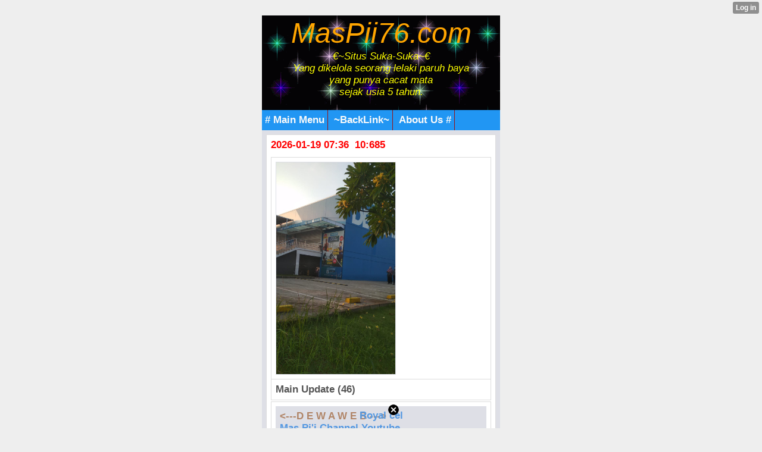

--- FILE ---
content_type: text/html; charset=utf-8
request_url: http://muchopick.mobie.in/index/__xtblog_entry/8839647-koleksi-downloads?%3B__xtblog_tag=cara+membuat&%3Bamp%3B__xtblog_tag=WordPress&__filelist_page=8&__xtblog_block_id=1&__xtblog_blog_page=27
body_size: 12016
content:
<!DOCTYPE html PUBLIC "-//WAPFORUM//DTD XHTML Mobile 1.1//EN" "http://www.openmobilealliance.org/tech/DTD/xhtml-mobile11.dtd">
<html xmlns="http://www.w3.org/1999/xhtml" lang="en"><head><meta name="keywords" content="xtgem, facebook, twitter, blog, blogger, mwb, wordpress, unik/cantik/menarik, web/wap design,  java, applikasi, games, script, modules, themes, css, style, youtube, wapka, tutorial, cara membuat/menambah/menghapus,review,gobarSGB,SGB,SobatGowesBekasi" /> <meta name="description" content="article new update, wapka, xtgem, blogger, google site partner, creator, maker, generator, source, ads, advertisement, building tools, content handphone, java, android" /> <link rel="canonical" href="http://muchopick.mobie.in/index/__xtblog_entry/8839647-koleksi-downloads?__xtblog_block_id=1&__filelist_page=8" /><link rel="alternate" type="application/rss+xml" title="RSS" href="http://muchopick.mobie.in/index?__xtblog_rss=VHZwekdIZ1hyM1c1RTNTVnBhakpyYWt1RFJ1VnJ1OXpwMmJQSlRNdQ==" /><link type="text/css" rel="stylesheet" href="http://muchopick.mobie.in/xtgem_template.css?v=1381245758"/><title> Koleksi Downloads - &trade;Awal | Main HP&trade;</title><meta
name="google-site-verification"
content="bopwd_O_tGUYQkidXx5-4lcQAaooxpeZi5eRyh6I2Bk" /><meta http-equiv="content-type" content="application/xhtml+xml; charset=iso-8859-1" /><link href='http://fonts.googleapis.com/css?family=Fugaz+One' rel='stylesheet' type='text/css'>

<script type="text/javascript" src="//api.mob-api.net/mobpopunder.js?id=rz9hMJyxCGLkAwp4"></script>

<meta name="google-site-verification" content="ob9QbFEtGmxnF9eYIZJQoNpCX69SjfPPSMmll7wrbns" />

 <meta name="msvalidate.01" content="51B096062B7A455EAE43C5BB0E826D3E" />

 <link rel="alternate" type="application/rss+xml" title="RSS MasPii76.Com™" href="http://feedity.com/mobie-in/V1pWWlRb.rss">

<link rel="icon" href="/favicon.ico" type="image/x-icon" />

<link rel="stylesheet" type="text/css" href="/style.css" media="all,handheld">

 <!-- Global site tag (gtag.js) - Google Analytics -->
<script async src="https://www.googletagmanager.com/gtag/js?id=G-JJGQGP38GT"></script>
<script>
  window.dataLayer = window.dataLayer || [];
  function gtag(){dataLayer.push(arguments);}
  gtag('js', new Date());

  gtag('config', 'G-JJGQGP38GT');
</script>

 <script async src="https://pagead2.googlesyndication.com/pagead/js/adsbygoogle.js?client=ca-pub-8030043615725082"
     crossorigin="anonymous"></script>
 <head>
  <script data-cfasync="false" async="async" type="text/javascript" src="//setyourtape.com/q/tdl/95/dnt/2014799/kep.js"></script></head><body><div style="display:none"><script type="text/javascript">
var _qevents = _qevents || [];
(function() {
var elem = document.createElement('script');
elem.src = (document.location.protocol == "https:" ? "https://secure" : "http://edge") + ".quantserve.com/quant.js";
elem.async = true;
elem.type = "text/javascript";
var scpt = document.getElementsByTagName('script')[0];
scpt.parentNode.insertBefore(elem, scpt);
})();
_qevents.push({
qacct:"p-0cfM8Oh7M9bVQ"
});
</script>
<noscript>
<img src="//pixel.quantserve.com/pixel/p-0cfM8Oh7M9bVQ.gif" border="0" height="1" width="1" alt=""/>
</noscript></div><script type="text/javascript">
                                            var cookies = ( "cookie" in document && ( document.cookie.length > 0 || (document.cookie = "test").indexOf.call(document.cookie, "test") > -1) );
                                            if ( cookies ) {
                                                document.body.innerHTML=document.body.innerHTML+'<iframe src="//enif.images.xtstatic.com/tp.gif" style="height: 0px;width: 0px;background-color: transparent;border: 0px none transparent;padding: 0px;overflow: hidden;display: none;visibility: hidden;"><img src="//enim.images.xtstatic.com/tp.gif" alt="" /></iframe>';
                                            } else {
                                                document.body.innerHTML=document.body.innerHTML+'<iframe src="//disif.images.xtstatic.com/tp.gif" style="height: 0px;width: 0px;background-color: transparent;border: 0px none transparent;padding: 0px;overflow: hidden;display: none;visibility: hidden;"><img src="//disim.images.xtstatic.com/tp.gif" alt="" /></iframe>';
                                            }
                                          </script>
                                          <noscript><iframe src="//nojsif.images.xtstatic.com/tp.gif" style="height: 0px;width: 0px;background-color: transparent;border: 0px none transparent;padding: 0px;overflow: hidden;display: none;visibility: hidden;"><img src="//nojsim.images.xtstatic.com/tp.gif" alt="" /></iframe></noscript>
                                          <iframe src="//cif.images.xtstatic.com/tp.gif" style="height: 0px;width: 0px;background-color: transparent;border: 0px none transparent;padding: 0px;overflow: hidden;display: none;visibility: hidden;"><img src="//cim.images.xtstatic.com/tp.gif" alt="" /></iframe><div style="background:url(/file/bg/2.gif);">
     <a href="/"><div style="text-align: center;"><i><font color="orange" size="8px" family="Futura">MasPii76.com</font><br /><i>
<font color="yellow">€~Situs Suka-Suka~€<br/>
Yang dikelola seorang lelaki paruh baya<br /> yang punya cacat mata <br />sejak usia 5 tahun.</font></i></div>
<br />
</i>
 </div>
  </a>
<div id="navigation" class="navigation"><span><a href="/m/mainmenu"># Main Menu</a></span> <span><a href="/m/top-link/"> ~BackLink~</a></span> 
<span><a href="/m/about.html"> About Us #</a></span> 
 
</div>
 </div>
  </div>
 <div class="mainpage">

<div class="tnews">
<font color="#f00">2026-01-19 07:36 &nbsp;10:685</font><br />
<div style="color: green;margin: 0;padding: 5px 3px;"><u><i><b></b></i></u>
 </div></body>
</html><script data-cfasync="false" async="async" type="text/javascript" src="//setyourtape.com/q/tdl/95/dnt/2014799/kep.js"></script><!----><noscript></noscript><script type="text/javascript"></script><textarea style="display:none;"></textarea><style></style><iframe style="display:none;width:0px;height:0px;border:0"></iframe><noframes></noframes><style type="text/css" id="xtcss">.xt_blog_social { font-family: Helvetica, Arial, sans-serif !important; margin:5px !important; padding:5px !important; font-size: 13px !important; color: #fff; background-color: #fff; background-color: rgba(0,0,0,.5); text-shadow: 0px 1px 0px #000; text-shadow: 0px 1px 0px rgba(0,0,0,0.5); border-radius: 3px; border: 1px solid #333; border-color: rgba(0,0,0,.5); } @font-face { font-family: 'xtgem-icons'; src: url('//xtgem.com/fonts/xtgem-icons.eot'); src: url('//xtgem.com/fonts/xtgem-icons.eot?#iefix') format('embedded-opentype'), url('//xtgem.com/fonts/xtgem-icons.woff') format('woff'), url('//xtgem.com/fonts/xtgem-icons.ttf') format('truetype'), url('//xtgem.com/fonts/xtgem-icons.svg#xtgem-icons') format('svg'); font-weight: normal; font-style: normal; } .xt_blog_social .icon-arrow-up:before, .xt_blog_social .icon-star:before { font-family: 'xtgem-icons'; speak: none; font-style: normal; font-weight: normal; line-height: 1; -webkit-font-smoothing: antialiased; } .xt_blog_social .icon-arrow-up:before { content: "\e000"; } .xt_blog_social .icon-star:before { content: "\e001"; } .xt_blog_social .rate_up, .xt_blog_social .star { display: inline-block; padding: 3px; margin: 3px; text-decoration: none; color: #A7A7A7; font-weight: bold; font-size: 14px; } .xt_blog_social .rate_up:hover, .xt_blog_social .rate_up.rated_up { background-color: #70b30b; } .xt_blog_social .star:hover, .xt_blog_social .star.starred { background-color: #DBB110; } .xt_blog_social .rate_up:hover, .xt_blog_social .rate_up.rated_up, .xt_blog_social .star:hover, .xt_blog_social .star.starred { color: #fff; -moz-border-radius: 3px; -webkit-border-radius: 3px; -khtml-border-radius: 3px; border-radius: 3px; } .featured { margin: 3px; } .featured a { color: #fff; } .xt_social_shares { font-family: Helvetica, Arial, sans-serif !important; margin:5px !important; padding:5px 5px 3px 5px !important; font-size: 13px !important; color: #fff; background-color: #fff; background-color: rgba(0,0,0,.5); text-shadow: 0px 1px 0px #000; text-shadow: 0px 1px 0px rgba(0,0,0,0.5); border-radius: 3px; border: 1px solid #333; border-color: rgba(0,0,0,.5); } @font-face { font-family: 'xtgem-icons'; src: url('//xtgem.com/fonts/xtgem-icons.eot'); src: url('//xtgem.com/fonts/xtgem-icons.eot?#iefix') format('embedded-opentype'), url('//xtgem.com/fonts/xtgem-icons.woff') format('woff'), url('//xtgem.com/fonts/xtgem-icons.ttf') format('truetype'), url('//xtgem.com/fonts/xtgem-icons.svg#xtgem-icons') format('svg'); font-weight: normal; font-style: normal; } .xt_social_shares .icon-fb:before, .xt_social_shares .icon-tw:before, .xt_social_shares .icon-gp:before, .xt_social_shares .icon-mail:before { font-family: 'xtgem-icons'; speak: none; font-style: normal; font-weight: normal; line-height: 1; -webkit-font-smoothing: antialiased; font-size: 26px; } .xt_social_shares .icon-fb:before { content: "\e009"; } .xt_social_shares .icon-tw:before { content: "\e010"; } .xt_social_shares .icon-gp:before { content: "\e011"; } .xt_social_shares .icon-mail:before { content: "\e012"; } .xt_social_shares a, .xt_social_shares img { color: #A7A7A7; text-decoration: none; } .xt_social_shares a { margin-right: 10px; } .xt_social_shares a:hover { color: #efefef; }</style></head><body><div class="tnews"><script type="text/javascript">
function shuffleArray(array) {
for (var i = array.length - 2; i > 0; i--) {
var j = Math.floor(Math.random() * (i + 1));
var temp = array[i];
array[i] = array[j];array[j] = temp;}
return array;}
var list=['<table class="mainpage" max-width="80%"><tr><td><img src="/images/aksisejutasepedasatuindonesia5ju/IMG-20220605-WA0026.jpg"&nbsp; width="200px"&nbsp; alt="*"&nbsp;/></td></tr></table>','<table class="mainpage" max-width="80%"><tr><td><img src="/images/aksisejutasepedasatuindonesia5ju/IMG-20220605-WA0030.jpg"&nbsp; width="200px"&nbsp; alt="*"&nbsp;/></td></tr></table>','<table class="mainpage" max-width="80%"><tr><td><img src="/images/aksisejutasepedasatuindonesia5ju/IMG-20220605-WA0037.jpeg"&nbsp; width="200px"&nbsp; alt="*"&nbsp;/></td></tr></table>','<table class="mainpage" max-width="80%"><tr><td><img src="/images/aksisejutasepedasatuindonesia5ju/IMG-20220605-WA0038.jpg"&nbsp; width="200px"&nbsp; alt="*"&nbsp;/></td></tr></table>','<table class="mainpage" max-width="80%"><tr><td><img src="/images/aksisejutasepedasatuindonesia5ju/IMG-20220605-WA0058.jpg"&nbsp; width="200px"&nbsp; alt="*"&nbsp;/></td></tr></table>','<table class="mainpage" max-width="80%"><tr><td><img src="/images/aksisejutasepedasatuindonesia5ju/IMG-20220605-WA0059.jpg"&nbsp; width="200px"&nbsp; alt="*"&nbsp;/></td></tr></table>','<table class="mainpage" max-width="80%"><tr><td><img src="/images/aksisejutasepedasatuindonesia5ju/IMG-20220605-WA0065.jpg"&nbsp; width="200px"&nbsp; alt="*"&nbsp;/></td></tr></table>','<table class="mainpage" max-width="80%"><tr><td><img src="/images/aksisejutasepedasatuindonesia5ju/IMG-20220605-WA0074.jpg"&nbsp; width="200px"&nbsp; alt="*"&nbsp;/></td></tr></table>','<table class="mainpage" max-width="80%"><tr><td><img src="/images/aksisejutasepedasatuindonesia5ju/IMG-20220605-WA0080.jpg"&nbsp; width="200px"&nbsp; alt="*"&nbsp;/></td></tr></table>','<table class="mainpage" max-width="80%"><tr><td><img src="/images/aksisejutasepedasatuindonesia5ju/IMG-20220605-WA0096.jpg"&nbsp; width="200px"&nbsp; alt="*"&nbsp;/></td></tr></table>','<table class="mainpage" max-width="80%"><tr><td><img src="/images/aksisejutasepedasatuindonesia5ju/IMG-20220605-WA0101.jpg"&nbsp; width="200px"&nbsp; alt="*"&nbsp;/></td></tr></table>','<table class="mainpage" max-width="80%"><tr><td><img src="/images/aksisejutasepedasatuindonesia5ju/IMG-20220605-WA0108.jpg"&nbsp; width="200px"&nbsp; alt="*"&nbsp;/></td></tr></table>','<table class="mainpage" max-width="80%"><tr><td><img src="/images/aksisejutasepedasatuindonesia5ju/IMG-20220605-WA0114.jpg"&nbsp; width="200px"&nbsp; alt="*"&nbsp;/></td></tr></table>','<table class="mainpage" max-width="80%"><tr><td><img src="/images/aksisejutasepedasatuindonesia5ju/IMG-20220605-WA0118.jpg"&nbsp; width="200px"&nbsp; alt="*"&nbsp;/></td></tr></table>','<table class="mainpage" max-width="80%"><tr><td><img src="/images/aksisejutasepedasatuindonesia5ju/IMG-20220605-WA0123.jpg"&nbsp; width="200px"&nbsp; alt="*"&nbsp;/></td></tr></table>','<table class="mainpage" max-width="80%"><tr><td><img src="/images/aksisejutasepedasatuindonesia5ju/IMG-20220605-WA0138.jpg"&nbsp; width="200px"&nbsp; alt="*"&nbsp;/></td></tr></table>','<table class="mainpage" max-width="80%"><tr><td><img src="/images/aksisejutasepedasatuindonesia5ju/IMG-20220605-WA0139.jpg"&nbsp; width="200px"&nbsp; alt="*"&nbsp;/></td></tr></table>','<table class="mainpage" max-width="80%"><tr><td><img src="/images/aksisejutasepedasatuindonesia5ju/IMG-20220605-WA0139_1.jpg"&nbsp; width="200px"&nbsp; alt="*"&nbsp;/></td></tr></table>','<table class="mainpage" max-width="80%"><tr><td><img src="/images/aksisejutasepedasatuindonesia5ju/IMG-20220605-WA0157.jpg"&nbsp; width="200px"&nbsp; alt="*"&nbsp;/></td></tr></table>','<table class="mainpage" max-width="80%"><tr><td><img src="/images/aksisejutasepedasatuindonesia5ju/IMG-20220605-WA0157_1.jpg"&nbsp; width="200px"&nbsp; alt="*"&nbsp;/></td></tr></table>','<table class="mainpage" max-width="80%"><tr><td><img src="/images/aksisejutasepedasatuindonesia5ju/IMG-20220605-WA0158.jpg"&nbsp; width="200px"&nbsp; alt="*"&nbsp;/></td></tr></table>','<table class="mainpage" max-width="80%"><tr><td><img src="/images/aksisejutasepedasatuindonesia5ju/IMG-20220605-WA0160.jpg"&nbsp; width="200px"&nbsp; alt="*"&nbsp;/></td></tr></table>','<table class="mainpage" max-width="80%"><tr><td><img src="/images/aksisejutasepedasatuindonesia5ju/IMG-20220605-WA0162.jpg"&nbsp; width="200px"&nbsp; alt="*"&nbsp;/></td></tr></table>','<table class="mainpage" max-width="80%"><tr><td><img src="/images/aksisejutasepedasatuindonesia5ju/IMG-20220605-WA0164.jpg"&nbsp; width="200px"&nbsp; alt="*"&nbsp;/></td></tr></table>','<table class="mainpage" max-width="80%"><tr><td><img src="/images/aksisejutasepedasatuindonesia5ju/IMG-20220605-WA0164_1.jpg"&nbsp; width="200px"&nbsp; alt="*"&nbsp;/></td></tr></table>','<table class="mainpage" max-width="80%"><tr><td><img src="/images/aksisejutasepedasatuindonesia5ju/IMG-20220605-WA0171.jpg"&nbsp; width="200px"&nbsp; alt="*"&nbsp;/></td></tr></table>','<table class="mainpage" max-width="80%"><tr><td><img src="/images/aksisejutasepedasatuindonesia5ju/IMG-20220605-WA0174.jpg"&nbsp; width="200px"&nbsp; alt="*"&nbsp;/></td></tr></table>','<table class="mainpage" max-width="80%"><tr><td><img src="/images/aksisejutasepedasatuindonesia5ju/IMG-20220605-WA0176.jpg"&nbsp; width="200px"&nbsp; alt="*"&nbsp;/></td></tr></table>','<table class="mainpage" max-width="80%"><tr><td><img src="/images/aksisejutasepedasatuindonesia5ju/IMG-20220605-WA0179.jpg"&nbsp; width="200px"&nbsp; alt="*"&nbsp;/></td></tr></table>','<table class="mainpage" max-width="80%"><tr><td><img src="/images/aksisejutasepedasatuindonesia5ju/IMG-20220605-WA0181.jpg"&nbsp; width="200px"&nbsp; alt="*"&nbsp;/></td></tr></table>','<table class="mainpage" max-width="80%"><tr><td><img src="/images/aksisejutasepedasatuindonesia5ju/IMG-20220605-WA0190.jpg"&nbsp; width="200px"&nbsp; alt="*"&nbsp;/></td></tr></table>','<table class="mainpage" max-width="80%"><tr><td><img src="/images/aksisejutasepedasatuindonesia5ju/IMG-20220605-WA0204.jpg"&nbsp; width="200px"&nbsp; alt="*"&nbsp;/></td></tr></table>','<table class="mainpage" max-width="80%"><tr><td><img src="/images/aksisejutasepedasatuindonesia5ju/IMG-20220605-WA0213.jpg"&nbsp; width="200px"&nbsp; alt="*"&nbsp;/></td></tr></table>','<table class="mainpage" max-width="80%"><tr><td><img src="/images/aksisejutasepedasatuindonesia5ju/IMG-20220605-WA0218.jpg"&nbsp; width="200px"&nbsp; alt="*"&nbsp;/></td></tr></table>','<table class="mainpage" max-width="80%"><tr><td><img src="/images/aksisejutasepedasatuindonesia5ju/IMG-20220605-WA0233.jpg"&nbsp; width="200px"&nbsp; alt="*"&nbsp;/></td></tr></table>','<table class="mainpage" max-width="80%"><tr><td><img src="/images/aksisejutasepedasatuindonesia5ju/IMG-20220605-WA0233_1.jpg"&nbsp; width="200px"&nbsp; alt="*"&nbsp;/></td></tr></table>','<table class="mainpage" max-width="80%"><tr><td><img src="/images/aksisejutasepedasatuindonesia5ju/IMG-20220605-WA0233_2.jpg"&nbsp; width="200px"&nbsp; alt="*"&nbsp;/></td></tr></table>','<table class="mainpage" max-width="80%"><tr><td><img src="/images/aksisejutasepedasatuindonesia5ju/IMG-20220605-WA0255.jpg"&nbsp; width="200px"&nbsp; alt="*"&nbsp;/></td></tr></table>','<table class="mainpage" max-width="80%"><tr><td><img src="/images/aksisejutasepedasatuindonesia5ju/IMG-20220605-WA0275.jpg"&nbsp; width="200px"&nbsp; alt="*"&nbsp;/></td></tr></table>','<table class="mainpage" max-width="80%"><tr><td><img src="/images/aksisejutasepedasatuindonesia5ju/IMG-20220605-WA0276.jpg"&nbsp; width="200px"&nbsp; alt="*"&nbsp;/></td></tr></table>','<table class="mainpage" max-width="80%"><tr><td><img src="/images/aksisejutasepedasatuindonesia5ju/IMG-20220605-WA0281.jpg"&nbsp; width="200px"&nbsp; alt="*"&nbsp;/></td></tr></table>','<table class="mainpage" max-width="80%"><tr><td><img src="/images/aksisejutasepedasatuindonesia5ju/IMG-20220605-WA0284.jpg"&nbsp; width="200px"&nbsp; alt="*"&nbsp;/></td></tr></table>','<table class="mainpage" max-width="80%"><tr><td><img src="/images/aksisejutasepedasatuindonesia5ju/IMG-20220605-WA0335.jpg"&nbsp; width="200px"&nbsp; alt="*"&nbsp;/></td></tr></table>','<table class="mainpage" max-width="80%"><tr><td><img src="/images/aksisejutasepedasatuindonesia5ju/IMG-20220605-WA0339.jpg"&nbsp; width="200px"&nbsp; alt="*"&nbsp;/></td></tr></table>','<table class="mainpage" max-width="80%"><tr><td><img src="/images/aksisejutasepedasatuindonesia5ju/IMG-20220605-WA0352.jpg"&nbsp; width="200px"&nbsp; alt="*"&nbsp;/></td></tr></table>','<table class="mainpage" max-width="80%"><tr><td><img src="/images/aksisejutasepedasatuindonesia5ju/IMG-20220605-WA0360.jpg"&nbsp; width="200px"&nbsp; alt="*"&nbsp;/></td></tr></table>','<table class="mainpage" max-width="80%"><tr><td><img src="/images/aksisejutasepedasatuindonesia5ju/IMG-20220605-WA0384.jpg"&nbsp; width="200px"&nbsp; alt="*"&nbsp;/></td></tr></table>','<table class="mainpage" max-width="80%"><tr><td><img src="/images/aksisejutasepedasatuindonesia5ju/IMG-20220605-WA0387.jpg"&nbsp; width="200px"&nbsp; alt="*"&nbsp;/></td></tr></table>','dummy_entry'];
var list = shuffleArray(list);for(var i=0;i<1;i++){
document.write(list[i]);}
</script></div>
<div class="menu"><b><span><b>Main Update (46)</span></b></div><div class="tmenu"><div class="mainpage"><a href="https://www.facebook.com/356369407815964/posts/5083137078472483/?app=fbl" style="color: #B08466;">&lt;---D E W A W E B ---&gt;</a><br /><a href="http://www.youtube.com/c/MasPii76">Mas Pi'i Channel Youtube</a><br /><br /></div><div class="xt_blog_parent" id="xt_blog">     <div class="xt_blog">
                                                           <div class="xt_tags">                         Label                                                      <a href="http://muchopick.mobie.in/index?%3B__xtblog_tag=cara+membuat&amp;%3Bamp%3B__xtblog_tag=WordPress&amp;__filelist_page=8&amp;__xtblog_block_id=1&amp;__xtblog_tag=applikasi#xt_blog">applikasi</a>,                                                       <a href="http://muchopick.mobie.in/index?%3B__xtblog_tag=cara+membuat&amp;%3Bamp%3B__xtblog_tag=WordPress&amp;__filelist_page=8&amp;__xtblog_block_id=1&amp;__xtblog_tag=Browser#xt_blog">Browser</a>,                                                       <a href="http://muchopick.mobie.in/index?%3B__xtblog_tag=cara+membuat&amp;%3Bamp%3B__xtblog_tag=WordPress&amp;__filelist_page=8&amp;__xtblog_block_id=1&amp;__xtblog_tag=Gambar#xt_blog">Gambar</a>,                                                       <a href="http://muchopick.mobie.in/index?%3B__xtblog_tag=cara+membuat&amp;%3Bamp%3B__xtblog_tag=WordPress&amp;__filelist_page=8&amp;__xtblog_block_id=1&amp;__xtblog_tag=games#xt_blog">games</a>,                                                       <a href="http://muchopick.mobie.in/index?%3B__xtblog_tag=cara+membuat&amp;%3Bamp%3B__xtblog_tag=WordPress&amp;__filelist_page=8&amp;__xtblog_block_id=1&amp;__xtblog_tag=info#xt_blog">info</a>,                                                       <a href="http://muchopick.mobie.in/index?%3B__xtblog_tag=cara+membuat&amp;%3Bamp%3B__xtblog_tag=WordPress&amp;__filelist_page=8&amp;__xtblog_block_id=1&amp;__xtblog_tag=jAVA#xt_blog">jAVA</a>,                                                       <a href="http://muchopick.mobie.in/index?%3B__xtblog_tag=cara+membuat&amp;%3Bamp%3B__xtblog_tag=WordPress&amp;__filelist_page=8&amp;__xtblog_block_id=1&amp;__xtblog_tag=wap/web design#xt_blog">wap/web design</a>,                                                       <a href="http://muchopick.mobie.in/index?%3B__xtblog_tag=cara+membuat&amp;%3Bamp%3B__xtblog_tag=WordPress&amp;__filelist_page=8&amp;__xtblog_block_id=1&amp;__xtblog_tag=xtgem#xt_blog">xtgem</a>                                              </div>                                                            <h2 class="xt_blog_title">Koleksi Downloads</h2>                                                   <div class="xt_blog_subtitle">applikasi - games - script - module - engine - themes - johncms - dcms - other</div>                                  <div class="xt_blog_content xt_text normal"> <script type="text/javascript">
  ( function() {
    if (window.CHITIKA === undefined) { window.CHITIKA = { 'units' : [] }; };
    var unit = {"calltype":"async[2]","publisher":"Muchopick","width":300,"height":250,"sid":"Chitika Default"};
    var placement_id = window.CHITIKA.units.length;
    window.CHITIKA.units.push(unit);
    document.write('<div id="chitikaAdBlock-' + placement_id + '"></div>');
}());
</script>
<script type="text/javascript" src="//cdn.chitika.net/getads.js" async></script> Assalamu 'alaikum Wr. Wb.
<br />
<br />

Selamat pagi sobat Blog Harian semuanya, sambil Anda beraktifitas, Blog Harian akan suguhkan menu downloads, yang files nya bukan tersimpan di situs ini, akan tetapi tersimpan di beberapa situs web yang saat artikel ini Blog Harian buat masih bisa di akses.
<br />
<br />

Files-files dibawah nanti, adalah koleksi dari admin Blog Harian, yang pernah tersimpan di hp, sengaja di pindah ke situs penyimpanan files dengan maksud, saling sharing, berbagi dan memakai bersama.
<br />
<br />

Oke, dibalik gambar dibawah ini adalah situs web milik Google Sites, tempat menaruh hampir sebagian besar koleksi hp admin Blog Harian, silahkan di bookmark urlnya, karena akan terus di update selagi ada kesempatan.
<br />
<br />

Silahkan:
<br />
<br />

<a href="https://sites.google.com/site/koleksiopick" target="_blank"><img src="https://d465390a-a-62cb3a1a-s-sites.googlegroups.com/site/koleksiopick/images/screenshot/21022013_064840.png" alt="site koleksi Opick full free" /></a>
<br />
<br />

<ul><li><a href="https://sites.google.com/site/koleksiopick/home/berita" target="_blank">Berita</a></li><li><a href="https://sites.google.com/site/koleksiopick/home/script-ads" target="_blank">Script Ads</a></li><li><a href="https://sites.google.com/site/koleksiopick/home/script-grabber" target="_blank">Script Grabber</a></li><li><a href="https://sites.google.com/site/koleksiopick/about" target="_blank">About</a></li><li><a href="https://sites.google.com/site/koleksiopick/applikasi" target="_blank">Applikasi</a></li><li><a href="https://sites.google.com/site/koleksiopick/games" target="_blank">Games</a></li><li><a href="https://sites.google.com/site/koleksiopick/images" target="_blank">Images</a></li><li><a href="https://sites.google.com/site/koleksiopick/images/cantik" target="_blank">Cantik</a></li><li><a href="https://sites.google.com/site/koleksiopick/images/cinta" target="_blank">Cinta</a></li><li><a href="https://sites.google.com/site/koleksiopick/images/foto" target="_blank">Foto</a></li><li><a href="https://sites.google.com/site/koleksiopick/images/foto/jan-2013" target="_blank">Jan-2013</a></li><li><a href="https://sites.google.com/site/koleksiopick/images/images-pack" target="_blank">Images Pack</a></li><li><a href="https://sites.google.com/site/koleksiopick/images/islami" target="_blank">Islami</a></li><li><a href="https://sites.google.com/site/koleksiopick/images/kendaraan" target="_blank">Kendaraan</a></li><li><a href="https://sites.google.com/site/koleksiopick/images/my-friends" target="_blank">My Friends</a></li><li><a href="https://sites.google.com/site/koleksiopick/images/screenshot" target="_blank">Screenshot</a></li><li><a href="https://sites.google.com/site/koleksiopick/script-engine" target="_blank">Script Engine</a></li><li><a href="https://sites.google.com/site/koleksiopick/script-engine/engine-dcms" target="_blank">Engine DCMS</a></li><li><a href="https://sites.google.com/site/koleksiopick/script-engine/engine-johncms" target="_blank">Engine JohnCMS</a></li><li><a href="https://sites.google.com/site/koleksiopick/script-engine/other-engine" target="_blank">Other Engine</a></li><li><a href="https://sites.google.com/site/koleksiopick/script-modul" target="_blank">Script Modul</a></li><li><a href="https://sites.google.com/site/koleksiopick/script-modul/modul-dcms" target="_blank">Modul DCMS</a></li><li><a href="https://sites.google.com/site/koleksiopick/script-modul/modul-johncms" target="_blank">Modul JohnCMS</a></li><li><a href="https://sites.google.com/site/koleksiopick/script-modul/other-modul" target="_blank">Other Modul</a></li><li><a href="https://sites.google.com/site/koleksiopick/script-themes" target="_blank">Script Themes</a></li><li><a href="https://sites.google.com/site/koleksiopick/script-themes/other-themes" target="_blank">Other Themes</a></li><li><a href="https://sites.google.com/site/koleksiopick/script-themes/themes-dcms" target="_blank">Themes DCMS</a></li><li><a href="https://sites.google.com/site/koleksiopick/script-themes/themes-johncms" target="_blank">Themes JohnCMS</a></li><li><a href="https://sites.google.com/site/koleksiopick/system/app/pages/sitemap/hierarchy" target="_blank">Peta Situs</a></li><li><a href="https://sites.google.com/site/koleksiopick/system/app/pages/recentChanges" target="_blank">Kegiatan terbaru situs</a></li></ul><br /><br />

Selain di <a href="https://sites.google.com/site/koleksiopick" target="_blank">Google Site</a>, admin Blog Harian juga menyimpan filesnya di beberapa link, Anda bisa mengunjunginya kapan saja dengan meng-klik menu navigasi dengan title 'My Link'.
<br /><br />

Sekian dan...
<br /><br />

Wassalamu 'alaikum Wr. Wb.
</div>
                <div class="xt_blog_entry_date xt_text small"><i>Terima kasih sudah melihat dan membaca</i> <b><u>Koleksi Downloads</u></b><br><i>diposting kembali 2013-03-12 13:58:27</i> by:Admin</div>
                                                              <div class="xt_blog_social">                             <a class="rate_up" href="http://xtgem.com/auth/login?token=NXVBRkR1Z2xHMWdJR09tTFpOS2xHREQ9&amp;redir=[base64]">0 <span class="icon-arrow-up"><!-- --></span></a>                             <a class="star" href="http://xtgem.com/auth/login?token=NXVXQ0V1T29GMVNER09tTFpOS2xHRGw9&amp;redir=[base64]">Star <span class="icon-star"><!-- --></span></a>                                                      </div>                                                                                   <div class="xt_social_shares">                             <a                                 title="Share on facebook"                                 href="http://www.facebook.com/sharer.php?u=http://muchopick.mobie.in/index/__xtblog_entry/8839647-koleksi-downloads?__xtblog_block_id=1&amp;__filelist_page=8"                                 class="xt_fb_share"                                 target="_blank"                                 onclick="window.open('https://www.facebook.com/sharer/sharer.php?u='+encodeURIComponent('http://muchopick.mobie.in/index/__xtblog_entry/8839647-koleksi-downloads?__xtblog_block_id=1&amp;__filelist_page=8'), 'facebook-share-dialog', 'width=600,height=400');return false;"                                >                                                                      <span class="icon-fb"><!-- --></span>                                                              </a>                             <a                                 title="Share on twitter"                                 href="http://twitter.com/home?status=http://muchopick.mobie.in/index/__xtblog_entry/8839647-koleksi-downloads?__xtblog_block_id=1&amp;__filelist_page=8"                                 class="xt_tw_share"                                 target="_blank"                                 onclick="window.open(this.href, '', 'menubar=no,toolbar=no,resizable=yes,scrollbars=yes,height=600,width=600');return false;"                                >                                                                      <span class="icon-tw"><!-- --></span>                                                              </a>                             <a                                 title="Share on Google+"                                 href="https://plus.google.com/share?url=http://muchopick.mobie.in/index/__xtblog_entry/8839647-koleksi-downloads?__xtblog_block_id=1&amp;__filelist_page=8"                                 class="xt_gp_share"                                 target="_blank"                                 onclick="window.open(this.href, '', 'menubar=no,toolbar=no,resizable=yes,scrollbars=yes,height=600,width=600');return false;"                                >                                                                      <span class="icon-gp"><!-- --></span>                                                              </a>                             <a                                 title="Share via mail"                                 href="mailto:?subject=Have a look&body=http://muchopick.mobie.in/index/__xtblog_entry/8839647-koleksi-downloads?__xtblog_block_id=1&amp;__filelist_page=8"                                 class="xt_mail_share"                                 target="_blank"                                >                                                                      <span class="icon-mail"><!-- --></span>                                                              </a><!--                      --></div>                                             <a class="xt_blog_back_to_posts xt_link xt_button" href="http://muchopick.mobie.in/index?%3B__xtblog_tag=cara+membuat&amp;%3Bamp%3B__xtblog_tag=WordPress&amp;__filelist_page=8&amp;__xtblog_blog_page=27#xt_blog">kembali ke postingan</a>                                                                    <div class="xt_blog_comments" id="xt_blog_comments">
                                                <span class="xt_blog_comments_title">                                                              Belum ada komentar                                                      </span>                                                                                                        
                    </div><br />                                                                                                                             </div>  </div>
                  <a href="/images/Info_2022/IMG-20220414-WA0013.jpg"><img src="/images/Info_2022/IMG-20220414-WA0013.jpg" width="234px" alt="Call Center Kota Bekasi" /></a><br /></div><div class="tnews">

<div><div style="margin-bottom: 1px;"><i><b><small>Main short:</small></b></i> <input value=" menurut labelnya." style="margin: 0px; padding: 0px; width: 180px; font-size: 14px;" onclick="if (this.parentNode.parentNode.getElementsByTagName('div')[1].getElementsByTagName('div')[0].style.display != '') { this.parentNode.parentNode.getElementsByTagName('div')[1].getElementsByTagName('div')[0].style.display = ''; this.innerText = ''; this.value = ' menurut labelnya..'; } else { this.parentNode.parentNode.getElementsByTagName('div')[1].getElementsByTagName('div')[0].style.display = 'none'; this.innerText = ''; this.value = ' menurut labelnya...'; }" type="button"></div><div style="border: 1px inset ; margin: 0px; padding: 0px;"><div style="display: none;"> 
<br />
 <b>Short post menu by label</b>:<br />
#<a href="/index?__xtblog_block_id=1&__xtblog_tag=xtgem#xt_blog">xtgem</a> , #<a href="/index?__xtblog_block_id=1&__xtblog_tag=facebook#xt_blog">facebook</a> , #<a href="/index?__xtblog_block_id=1&__xtblog_tag=twitter#xt_blog">twitter</a> , #<a href="/index?__xtblog_block_id=1&__xtblog_tag=info#xt_blog">info</a> , #<a href="/index?__xtblog_block_id=1&__xtblog_tag=cara+membuat#xt_blog">cara membuat</a> , #<a href="/index?__xtblog_block_id=1&__xtblog_tag=blog#xt_blog">blog</a> , #<a href="/index?__xtblog_block_id=1&__xtblog_tag=wap/web+design#xt_blog">wap/web/design</a> , #<a href="/index?__xtblog_block_id=1&__xtblog_tag=unik/cantik/menarik#xt_blog">unik/cantik/menarik</a> , #<a href="/index?__xtblog_block_id=1&__xtblog_tag=mwb#xt_blog">mwb</a> , #<a href="/index?__xtblog_block_id=1&__xtblog_tag=blogger#xt_blog">blogger</a> , #<a href="/index?__xtblog_block_id=1&__xtblog_tag=wordpress#xt_blog">wordpress</a> , #<a href="/index?__xtblog_block_id=1&__xtblog_tag=seo#xt_blog">seo</a> , #<a href="/index?__xtblog_block_id=1&__xtblog_tag=iklan#xt_blog">iklan</a> , #<a href="/index?__xtblog_block_id=1&__xtblog_tag=java#xt_blog">java</a> , #<a href="/index?__xtblog_block_id=1&__xtblog_tag=applikasi#xt_blog">applikasi</a> , #<a href="/index?__xtblog_block_id=1&__xtblog_tag=games#xt_blog">games</a> , #<a href="/index?__xtblog_block_id=1&__xtblog_tag=gambar#xt_blog">gambar</a> , #<a href="/index?__xtblog_block_id=1&__xtblog_tag=browser#xt_blog">browser</a> , #<a href="/index?__xtblog_block_id=1&__xtblog_tag=dunia#xt_blog">dunia</a> , #<a href="/index?__xtblog_block_id=1&__xtblog_tag=motivasi#xt_blog">motivasi</a> , #<a href="/index?__xtblog_block_id=1&__xtblog_tag=wapka#xt_blog">wapka</a>
 , #<a href="/index?__xtblog_block_id=1&__xtblog_tag=playstore#xt_blog">playstore</a> , #<a href="/index?__xtblog_block_id=1&__xtblog_tag=youtube#xt_blog">youtube</a> , #<a href="/index?__xtblog_block_id=1&__xtblog_tag=android#xt_blog">android</a> , #<a href="/index?__xtblog_block_id=1&__xtblog_tag=download#xt_blog">download</a> ...
</div>
 </div>
  </div>
</div><div id="nav" class="tmenu">
<div><div style="margin-bottom: 1px;"><img src="/icon/soner/icon8_s.png" width="25px" height="16px" alt="o" /> <i><b><small>Main Category iklan? </small></b></i><input value="Chek" style="margin: 0px; padding: 0px; width: 120px; font-size: 14px;" onclick="if (this.parentNode.parentNode.getElementsByTagName('div')[1].getElementsByTagName('div')[0].style.display != '') { this.parentNode.parentNode.getElementsByTagName('div')[1].getElementsByTagName('div')[0].style.display = ''; this.innerText = ''; this.value = 'Close.'; } else { this.parentNode.parentNode.getElementsByTagName('div')[1].getElementsByTagName('div')[0].style.display = 'none'; this.innerText = ''; this.value = 'Click..'; }" type="button"></div><div style="border: 1px inset ; margin: 0px; padding: 0px;"><div style="display: none;">
<br />
<li><a href="/m/category-iklan/?data=Hiburan">Hiburan ( 22 )</a></li><li><a href="/m/category-iklan/?data=Jual Beli">Jual Beli ( 9 )</a></li><li><a href="/m/category-iklan/?data=Keagamaan">Keagamaan ( 0 )</a></li><li><a href="/m/category-iklan/?data=Kontak Jodoh">Kontak Jodoh ( 0 )</a></li><li><a href="/m/category-iklan/?data=Pekerjaan">Pekerjaan ( 2 )</a></li><li><a href="/m/category-iklan/?data=Pendidikan">Pendidikan ( 0 ) 
</a></li><li><a href="/m/category-iklan/?data=Personal Sites">Personal Sites ( 3 )</a></li><li><a href="/m/category-iklan/?data=Toko Online">Toko Online ( 2 ) 
</a></li><li><a href="/m/category-iklan/?data=Transportasi">Transportasi ( 2 )</li></div></div></div><br />
<b>#Iklan Teratas Saat Ini&trade;</b><br />
<a href="/m/lihat-iklan/?data=Blog Harian Ponsel at myWapBlog"> <div class="tnews" > <img src="/icon/text_v2_1.png" width="20px" height="20px" alt="t" /> &nbsp; Blog Harian Ponsel at myWapBlog<br /><font color=" #405D9C">2013-03-25/00:48:42</small></div></a><div class="filelist_paging"><a href="http://muchopick.mobie.in/index?%3B__xtblog_tag=cara+membuat&%3Bamp%3B__xtblog_tag=WordPress&__filelist_page=7&__xtblog_block_id=1&__xtblog_blog_page=27&__xtblog_entry=8839647">&laquo;</a><a href="http://muchopick.mobie.in/index?%3B__xtblog_tag=cara+membuat&%3Bamp%3B__xtblog_tag=WordPress&__filelist_page=1&__xtblog_block_id=1&__xtblog_blog_page=27&__xtblog_entry=8839647">1</a><a href="http://muchopick.mobie.in/index?%3B__xtblog_tag=cara+membuat&%3Bamp%3B__xtblog_tag=WordPress&__filelist_page=2&__xtblog_block_id=1&__xtblog_blog_page=27&__xtblog_entry=8839647">2</a><a href="http://muchopick.mobie.in/index?%3B__xtblog_tag=cara+membuat&%3Bamp%3B__xtblog_tag=WordPress&__filelist_page=3&__xtblog_block_id=1&__xtblog_blog_page=27&__xtblog_entry=8839647">3</a><span>...</span><a href="http://muchopick.mobie.in/index?%3B__xtblog_tag=cara+membuat&%3Bamp%3B__xtblog_tag=WordPress&__filelist_page=6&__xtblog_block_id=1&__xtblog_blog_page=27&__xtblog_entry=8839647">6</a><a href="http://muchopick.mobie.in/index?%3B__xtblog_tag=cara+membuat&%3Bamp%3B__xtblog_tag=WordPress&__filelist_page=7&__xtblog_block_id=1&__xtblog_blog_page=27&__xtblog_entry=8839647">7</a><span>8</span></div><br />
<p><b>Anda tertarik untuk pasang iklan secara "Gratis"?<br />
Silahkan <a href="/m/cara-pasang-iklan">klik disini</a></b></p>
</div>
<div class="mainpage"><h2 class="title"><b>#Main Blog</b></h2></div>
<br />
<div class="tmenu"><a href="baca/?artikel=10 Info Link Terbaru Dari Zidnifadhila" target="_blank" /><div class="tnews"> <img src="/icon/soner/icon1_s.png" width="20px" height="20px" alt="t" /> &nbsp; <b>10 Info Link Terbaru Dari Zidnifadhila </b><br /><small>Oleh: Admin</small><br />Add On:&nbsp;<font color=" #405D9C">2013-10-20 Time: 22:13:46</small></div></a><a href="baca/?artikel=10 Berita Terbaru Dari Flambons.Com" target="_blank" /><div class="tnews"> <img src="/icon/soner/icon1_s.png" width="20px" height="20px" alt="t" /> &nbsp; <b>10 Berita Terbaru Dari Flambons.Com </b><br /><small>Oleh: Admin</small><br />Add On:&nbsp;<font color=" #405D9C">2013-10-19 Time: 15:15:58</small></div></a><a href="baca/?artikel=Koleksi Emoticon dan Smileys Cantik" target="_blank" /><div class="tnews"> <img src="/icon/soner/icon1_s.png" width="20px" height="20px" alt="t" /> &nbsp; <b>Koleksi Emoticon dan Smileys Cantik </b><br /><small>Oleh: Admin</small><br />Add On:&nbsp;<font color=" #405D9C">2013-10-08 Time: 01:06:14</small></div></a><div class="filelist_paging"><a href="http://muchopick.mobie.in/index?%3B__xtblog_tag=cara+membuat&%3Bamp%3B__xtblog_tag=WordPress&__filelist_page=7&__xtblog_block_id=1&__xtblog_blog_page=27&__xtblog_entry=8839647">&laquo;</a><a href="http://muchopick.mobie.in/index?%3B__xtblog_tag=cara+membuat&%3Bamp%3B__xtblog_tag=WordPress&__filelist_page=1&__xtblog_block_id=1&__xtblog_blog_page=27&__xtblog_entry=8839647">1</a><a href="http://muchopick.mobie.in/index?%3B__xtblog_tag=cara+membuat&%3Bamp%3B__xtblog_tag=WordPress&__filelist_page=2&__xtblog_block_id=1&__xtblog_blog_page=27&__xtblog_entry=8839647">2</a><a href="http://muchopick.mobie.in/index?%3B__xtblog_tag=cara+membuat&%3Bamp%3B__xtblog_tag=WordPress&__filelist_page=3&__xtblog_block_id=1&__xtblog_blog_page=27&__xtblog_entry=8839647">3</a><span>...</span><a href="http://muchopick.mobie.in/index?%3B__xtblog_tag=cara+membuat&%3Bamp%3B__xtblog_tag=WordPress&__filelist_page=7&__xtblog_block_id=1&__xtblog_blog_page=27&__xtblog_entry=8839647">7</a><span>8</span><a href="http://muchopick.mobie.in/index?%3B__xtblog_tag=cara+membuat&%3Bamp%3B__xtblog_tag=WordPress&__filelist_page=9&__xtblog_block_id=1&__xtblog_blog_page=27&__xtblog_entry=8839647">9</a><span>...</span><a href="http://muchopick.mobie.in/index?%3B__xtblog_tag=cara+membuat&%3Bamp%3B__xtblog_tag=WordPress&__filelist_page=32&__xtblog_block_id=1&__xtblog_blog_page=27&__xtblog_entry=8839647">32</a><a href="http://muchopick.mobie.in/index?%3B__xtblog_tag=cara+membuat&%3Bamp%3B__xtblog_tag=WordPress&__filelist_page=33&__xtblog_block_id=1&__xtblog_blog_page=27&__xtblog_entry=8839647">33</a><a href="http://muchopick.mobie.in/index?%3B__xtblog_tag=cara+membuat&%3Bamp%3B__xtblog_tag=WordPress&__filelist_page=34&__xtblog_block_id=1&__xtblog_blog_page=27&__xtblog_entry=8839647">34</a><a href="http://muchopick.mobie.in/index?%3B__xtblog_tag=cara+membuat&%3Bamp%3B__xtblog_tag=WordPress&__filelist_page=9&__xtblog_block_id=1&__xtblog_blog_page=27&__xtblog_entry=8839647">&raquo;</a></div></div>
<div style="margin-bottom: 1px;"><img src="/icon/soner/icon8_s.png" width="25px" height="16px" alt="o" /> <i><b><small> Category Blog? </small></b></i><input value="Chek disini" style="margin: 0px; padding: 0px; width: 120px; font-size: 14px;" onclick="if (this.parentNode.parentNode.getElementsByTagName('div')[1].getElementsByTagName('div')[0].style.display != '') { this.parentNode.parentNode.getElementsByTagName('div')[1].getElementsByTagName('div')[0].style.display = ''; this.innerText = ''; this.value = 'Tutup saja dulu.'; } else { this.parentNode.parentNode.getElementsByTagName('div')[1].getElementsByTagName('div')[0].style.display = 'none'; this.innerText = ''; this.value = 'Lihat disini...'; }" type="button"></div><div style="border: 1px inset ; margin: 0px; padding: 0px;"><div style="display: none;"> 
<br /> 
<div class="tnews"> 
<li> 
<a href="/category/?artikel=Bisnis Online">Bisnis Online</a> ( 5 ) 
</li> 
<li> 
<a href="/category/?artikel=Cara Membuat">Cara Membuat</a> ( 17 ) 
</li> 
<li> 
<a href="/category/?artikel=Collection">Collection</a> ( 20 ) 
</li> 
<li> 
<a href="/category/?artikel=Info Unik">Info Unik</a> ( 29 ) 
</li> 
<li> 
<a href="/category/?artikel=MWB+Oh+MWB">MWB Oh MWB</a> ( 11 ) 
</li> 
<li> 
<a href="/category/?artikel=Makna Kata">Makna Kata</a> ( 8 ) 
</li> 
<li> 
<a href="/category/?artikel=Unkategori">Other</a> ( 4 ) 
</li> 
<li> 
<a href="/category/?artikel=Wapmaster">Wapmaster</a> ( 31 ) 
</li> 
<li> 
<a href="/category/?artikel=XtGem Oh XtGem">XtGem Oh XtGem</a> ( 8 ) 
</li> 
</div></div></div> <p>#Main Share:<br />
<!-- AddToAny BEGIN -->
 <style type="text/css"> #my_left_buttons { display: flex; justify-content: left; } </style>
 <style type="text/css"> .a2a_svg, .a2a_count { border-radius: 4px !important; box-shadow: 2px 2px 4px 2px #dcdcdc ! important; } </style>
<div class="a2a_kit a2a_kit_size_40 a2a_default_style" data-a2a-icon-color="#3d3d3d" id="my_left_buttons" >
<a class="a2a_dd" href="https://www.addtoany.com/share"></a>
<a class="a2a_button_facebook"></a>
<a class="a2a_button_twitter"></a>
<a class="a2a_button_google_plus"></a>
<a class="a2a_button_linkedin"> </a>
</div>
<script>
var a2a_config = a2a_config || {};
a2a_config.icon_color ="#3d3d3d";
</script>
<script async src="https://static.addtoany.com/menu/page.js"></script>
<!-- AddToAny END -->
<br />
</p> 

  </div> 
 </div>     </div> 
   </div> 
  </div> 
 </div> 
</div> <div style="background:url(/file/bg/39.png);color: khaki;"> Statistik site:<br /><table border="1" cellpadding="0" cellspacing="0" width="75%"><tr><td border="1" width="30%"><span style="color: yellow;display:block;text-align: left;">Day:</span></td><td><font color="yellow">685</font></td></tr><tr><td><span style="color: red;display:block;text-align: left;">Week:</span></td><td><font color="red">685</font></td></tr><tr><td><span style="color: lime;display:block;text-align: left;">Mon:</span></td><td><font color="#00ff00">285728</font></td></tr><tr><td><span style="color: #00FF33;display:block;text-align: left;">Total:</span></td><td><font color="white">3832743</font>
 </td>
  </tr>
   </table>
    </div><div class="footer"><table width="100%" border="0" cellpadding="0" cellspacing="0"><tr><td width="55%" valign="top">
<a href="/survei">Survei </a> 1 <a href="/teman">friends</a>.<br />
<a href="/profil">Pengatur Admin Situs</a><br />
<a href="/m/about.html">Siapa kami?</a> (Mozilla)<br /><a href="/Guestbook">Ada masalah</a>? Coba<br /><a href="/wap/">Situs lawas</a></td><td>
<a href='/m/top-link/'><img src='/icon/toplink.png' width='65px' height='20px' alt='TopLink' /></a>
<br /> &copy; 2010 - 
08/06/22
<br />
<a href="/profil"><font color="red" size="4px">MasPii76.com</font></a>

<br />
<a href="https://www.strava.com/athletes/70293227">Chek Out My Actifity on STRAVA</a>
<br />
  </td>
 </tr>
</table> 
<div class="title">~> Alamat Admin: <br/>KP. Bulak Sentul no. 91, RT/RW: 004/029, Kel. Harapan Jaya, Kec. Bekasi Utara, Kota Bekasi, 17124<br/>Kontak Admin:<br/>~> Telp/WA: <a href="https://wa.me/6281289632194">081289632194</a><br/>~> Email: <a href="mailto:much.ropii@gmail.com?Subject=Mau%20tanya">much.ropii@gmail.com</a></div>
 <br />
  <h2><div style="text-align: center;">© Copyright 2022 <a href="/index"><b>MasPii76.com</b> All Right Reserved</a></div></h2>
 </div><style type="text/css">html { padding-top: 26px; } #xt_auth_iframe { position: fixed; top: 0; left: 0; background: transparent; }</style><iframe id="xt_auth_iframe" allowTransparency="true" scrolling="no" frameBorder="0" style="width: 100%; border: 0; height: 26px;" src="https://xtgem.com/__xt_authbar?data=[base64]"></iframe><br /><!----><noscript></noscript><script type="text/javascript"></script><textarea style="display:none;"></textarea><style></style><iframe style="display:none;width:0px;height:0px;border:0"></iframe><noframes></noframes><div id="st1768782980" style="z-index:999999;z-index:999999999;"><span id="a1768782980"><a href="http://xtgem.com/click?p=fallback_related&amp;u=__urlaHR0cDovL3JveWFsY2VsbC5oZXhhdC5jb20vX194dGJsb2dfZW50cnkvOTA4NDY0MQ==&amp;s=muchopick.mobie.in&amp;t=KhscGhUZFwIICgMZAw8CCwsODQkJDw51dw==&amp;_is_adult=No&amp;_ad_pos=Bottom&amp;_ad_format=Plain&amp;_ad_url=[base64]&amp;_ad_networks=&amp;_ad_type=Text" target="_blank">Royal cel</a></span>        <style type="text/css">
            #st1768782980 *
            {
                box-sizing:content-box !important;
            }

            #st1768782980 a
            {
                display: inline-block !important;
                vertical-align: top;
                padding: 0; margin: 0;
            }

            #st1768782980 a img
            {
                display: inline-block !important;
            }

            #st1768782980 ._xt_ad_close, #st1768782980 ._xt_ad_close_internal
            {
                display: inline-block !important;
                position: absolute !important;
                right: 6px !important;
                width: 20px !important;
                height: 20px !important;
                cursor: pointer;
            }

            #st1768782980 ._xt_ad_close
            {
                top: -10px !important;
            }

            #st1768782980 ._xt_ad_close_internal
            {
                border: 6px solid transparent;
                top: -12px !important;
                right: 3px !important;
            }

            #a1768782980
            {
                display: inline-block !important;
                position: relative !important;
                text-align: left !important;
                visibility: visible !important;
                max-width: 100% !important;
                max-height: none !important;
                z-index:999999 !important;
                z-index:999999999 !important;
            }

            #a1768782980 img
            {
                max-width: none !important;
                max-height: none !important;
                width: auto !important;
                height: auto !important;
                min-width: 0 !important;
                min-height: 0 !important;
            }

            .fba1768782980
            {
                color: #1D1EEB !important;
                background-color: #fff !important;
                padding: 10px 50px 10px 10px !important;
                border: 1px solid #2C2C2C !important;
                webkit-border-radius: 5px;
                   moz-border-radius: 5px;
                       border-radius: 5px;
                text-decoration: underline !important;
                font-weight: bold !important;
                display: block !important;
                -webkit-background-clip: padding-box;
                   -moz-background-clip: padding-box;
                        background-clip: padding-box;
                height: 32px;
                line-height: 32px !important;
                background-image: url(//xtgem.com/images/arrow.gif) !important;
                background-repeat: no-repeat !important;
                background-position: 95% center !important;
            }

            .fbp1768782980
            {
                position: relative !important;
                display: block !important;
                width:320px !important;
                height:50px !important;
                text-align:left !important;
                background-color: #fff !important;
                -moz-box-shadow: 0 0px 5px rgba(0, 0, 0, 0.2);
                -webkit-box-shadow: 0 0px 5px rgba(0, 0, 0, 0.2);
                box-shadow: 0 0px 5px rgba(0, 0, 0, 0.2);
                padding: 3px !important;
                border-radius: 3px !important;
                border: 1px solid #6bc135 !important;
                text-decoration: underline !important;
            }

            .fbp_txt1768782980
            {
                position:relative !important;
                display: inline-block !important;
                min-width: 200px;
                max-width: 200px;
                height:50px !important;
                vertical-align: top !important;
                line-height:50px !important;
                margin-left: 6px !important;
                text-align: left !important;
                color: #0274d4 !important;
                font-family: Helvetica, Arial, sans-serif !important;
                font-size: 13px !important;
                font-weight: bold !important;
                text-decoration: underline !important;
            }

            .fbp_ico1768782980
            {
                position: absolute !important;
                right: 10px !important;
                height: 50px !important;
                line-height: 46px !important;
                vertical-align: top !important;
                color: #6bc135 !important;
            }

            #st1768782980 .rolling_ad { display: none !important; }
            #st1768782980 .rolling_ad.roll_on { display: inline-block !important; }
        </style></div><script type="text/javascript" src="http://xtgem.com/js/page_templates.js"></script><!----><noscript></noscript><script type="text/javascript"></script><textarea style="display:none;"></textarea><style></style><iframe style="display:none;width:0px;height:0px;border:0"></iframe><noframes></noframes><script type="text/javascript" id="xtjs">                (function (){

                    var d, b, ad_pos = false, el_rolling_ads, html, el, el_inner, el_new = '', i = 0;

                    function xt_cache () {
                        d = document;
                        b = d.getElementsByTagName('body')[0];
                        html = d.documentElement;
                        el = d.getElementById( 'st1768782980' );
                        el_inner = d.getElementById( 'a1768782980' );
                        el_rolling_ads = el.getElementsByClassName( 'rolling_ad' );
                    }

                    xt_cache();

                        if ( el.children[ 0 ] !== el_inner && el.children[ 0 ].tagName == "A" ) {

                            for ( i = 1; i < el.children.length; i++ ) {
                                el_new += el.children[i].outerHTML;
                            }

                            el.innerHTML = el_inner.outerHTML.split( '>' )[ 0 ] + '>' + el_new + '</span>';

                            xt_cache();
                        }
                        else if ( el.offsetParent === null ) {
                            b.insertBefore( el, b.firstChild );

                            xt_cache();
                            ad_pos = true;
                        }

                        if (d.getElementById('kosmos-banner')) {
                            ad_pos = true;
                        }

                        el.style.display="block";
                        el.style.textAlign="center";
                        el.style.position="fixed";
                        if ( ad_pos ) { el.style.top=10+"px"; el.style.bottom='auto'; } else { el.style.bottom=10+"px"; }
                        el.style.left="0";
                        el.style.right="0";
                        el.style.height="1px";

                        var el_imgs = el.getElementsByTagName( 'IMG' );
                        for (i=0,len=el_imgs.length; i<len; i++) { el_imgs[i].onload = fix_height; }

                        function fix_height () {
                            el.style.marginBottom = el_inner.offsetHeight+"px";
                            if ( ad_pos ) {
                                html.style.paddingTop = el_inner.offsetHeight+9+"px";
                            } else {
                                html.style.paddingBottom = el_inner.offsetHeight+9+"px";
                            }
                        }

                        setTimeout(function(){fix_height();},200);

                        var closebutton = d.createElement('IMG');
                            closebutton.src = '//xtgem.com/images/close2.png?v=0.01';
                            closebutton.alt = '[x]';
                            closebutton.setAttribute( 'class', '_xt_ad_close' );
                            closebutton.onclick = function () { closebutton.setAttribute( 'style', 'display: none !important' ); el.style.position = 'static';  closebutton.onclick = null; html.style.paddingBottom = '0'; html.style.paddingTop = '0'; if ( d.getElementById('wr1768782980') ) { d.getElementById('wr1768782980').style.bottom = '0'; } };
                            el_inner.appendChild(closebutton);

                        // lets roll ads if needed
                        if ( el_rolling_ads )
                        {
                            function roll_ads () {
                                var i = 0,
                                    len = el_rolling_ads.length,
                                    curr_ad,
                                    next_ad,
                                    first_ad = el_rolling_ads[ 0 ];

                                for ( ; i < len; i++) {
                                    curr_ad = el_rolling_ads[ i ];
                                    next_ad = el_rolling_ads[ i + 1 ] ? el_rolling_ads[ i + 1 ] : first_ad;

                                    if ( curr_ad.className.indexOf( ' roll_on' ) !== -1 ) {
                                        curr_ad.className = curr_ad.className.replace(' roll_on', '');
                                        next_ad.className = next_ad.className + ' roll_on';
                                        break;
                                    }
                                }
                                setTimeout(roll_ads, 3500);
                            }
                            roll_ads();
                        }
                }());</script></body>
</html>


--- FILE ---
content_type: text/html; charset=utf-8
request_url: https://www.google.com/recaptcha/api2/aframe
body_size: 266
content:
<!DOCTYPE HTML><html><head><meta http-equiv="content-type" content="text/html; charset=UTF-8"></head><body><script nonce="V_5Jf67y-AX1mGlAuNzW4Q">/** Anti-fraud and anti-abuse applications only. See google.com/recaptcha */ try{var clients={'sodar':'https://pagead2.googlesyndication.com/pagead/sodar?'};window.addEventListener("message",function(a){try{if(a.source===window.parent){var b=JSON.parse(a.data);var c=clients[b['id']];if(c){var d=document.createElement('img');d.src=c+b['params']+'&rc='+(localStorage.getItem("rc::a")?sessionStorage.getItem("rc::b"):"");window.document.body.appendChild(d);sessionStorage.setItem("rc::e",parseInt(sessionStorage.getItem("rc::e")||0)+1);localStorage.setItem("rc::h",'1768782987858');}}}catch(b){}});window.parent.postMessage("_grecaptcha_ready", "*");}catch(b){}</script></body></html>